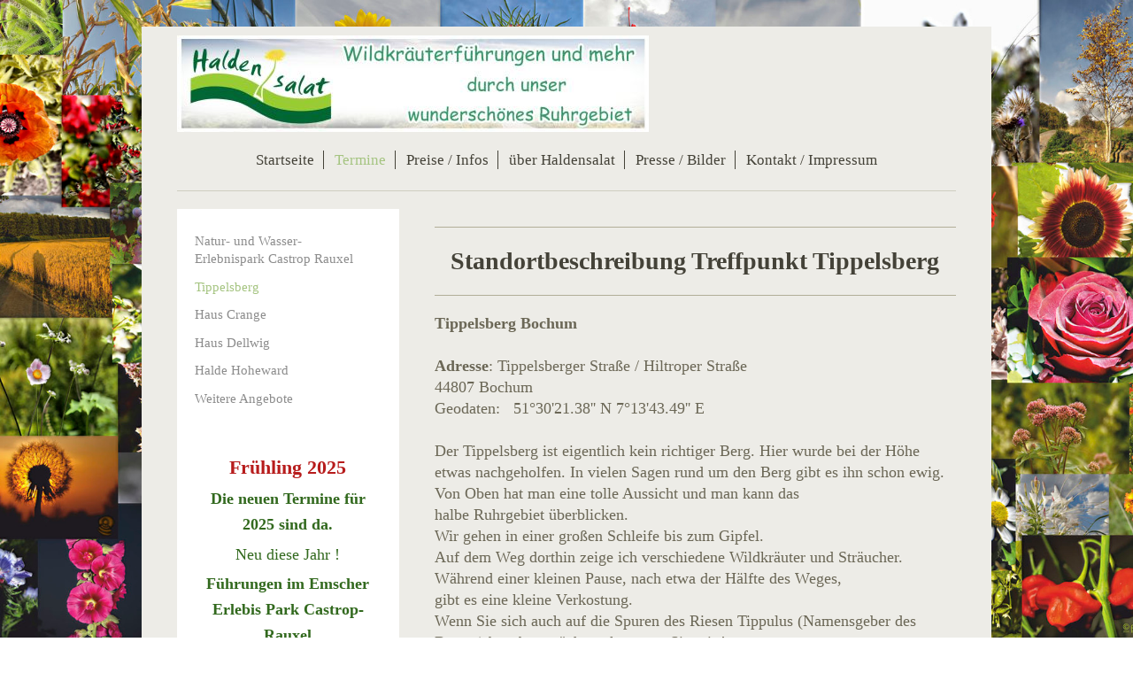

--- FILE ---
content_type: text/html; charset=UTF-8
request_url: https://www.haldensalat.de/termine/tippelsberg/
body_size: 4922
content:
<!DOCTYPE html>
<html lang="de"  ><head prefix="og: http://ogp.me/ns# fb: http://ogp.me/ns/fb# business: http://ogp.me/ns/business#">
    <meta http-equiv="Content-Type" content="text/html; charset=utf-8"/>
    <meta name="generator" content="IONOS MyWebsite"/>
        
    <link rel="dns-prefetch" href="//cdn.website-start.de/"/>
    <link rel="dns-prefetch" href="//102.mod.mywebsite-editor.com"/>
    <link rel="dns-prefetch" href="https://102.sb.mywebsite-editor.com/"/>
    <link rel="shortcut icon" href="https://www.haldensalat.de/s/misc/favicon.png?1402562429"/>
        <title>Haldensalat - Tippelsberg</title>
    <style type="text/css">@media screen and (max-device-width: 1024px) {.diyw a.switchViewWeb {display: inline !important;}}</style>
    <style type="text/css">@media screen and (min-device-width: 1024px) {
            .mediumScreenDisabled { display:block }
            .smallScreenDisabled { display:block }
        }
        @media screen and (max-device-width: 1024px) { .mediumScreenDisabled { display:none } }
        @media screen and (max-device-width: 568px) { .smallScreenDisabled { display:none } }
                @media screen and (min-width: 1024px) {
            .mobilepreview .mediumScreenDisabled { display:block }
            .mobilepreview .smallScreenDisabled { display:block }
        }
        @media screen and (max-width: 1024px) { .mobilepreview .mediumScreenDisabled { display:none } }
        @media screen and (max-width: 568px) { .mobilepreview .smallScreenDisabled { display:none } }</style>
    <meta name="viewport" content="width=device-width, initial-scale=1, maximum-scale=1, minimal-ui"/>

<meta name="format-detection" content="telephone=no"/>
        <meta name="keywords" content="Wildkräuter, Kräuter, Exkursion, Ruhrgebiet, Haldensalat, Kräuterpädagoge, Kräuterführungen, Wildkräuterführungen, Wildkräuterexkursionen, Wildkräuter NRW, Wildkräuter Ruhrgebiet, Tippelsberg, Halde Hoheward, Crange, Cranger Kirmes, Haus Crange, Herne, Bochum, Herten, Wanne Eickel, Dortmund, Castrop Rauxel, Kobi, USB, RVR, Zeche Zollverein, Kohlenpott, Pott"/>
            <meta name="description" content="Neue Seite"/>
            <meta name="robots" content="index,follow"/>
        <link href="//cdn.website-start.de/templates/2116/style.css?1763478093678" rel="stylesheet" type="text/css"/>
    <link href="https://www.haldensalat.de/s/style/theming.css?1739119051" rel="stylesheet" type="text/css"/>
    <link href="//cdn.website-start.de/app/cdn/min/group/web.css?1763478093678" rel="stylesheet" type="text/css"/>
<link href="//cdn.website-start.de/app/cdn/min/moduleserver/css/de_DE/common,shoppingbasket?1763478093678" rel="stylesheet" type="text/css"/>
    <link href="//cdn.website-start.de/app/cdn/min/group/mobilenavigation.css?1763478093678" rel="stylesheet" type="text/css"/>
    <link href="https://102.sb.mywebsite-editor.com/app/logstate2-css.php?site=734312550&amp;t=1768841989" rel="stylesheet" type="text/css"/>

<script type="text/javascript">
    /* <![CDATA[ */
var stagingMode = '';
    /* ]]> */
</script>
<script src="https://102.sb.mywebsite-editor.com/app/logstate-js.php?site=734312550&amp;t=1768841989"></script>

    <link href="//cdn.website-start.de/templates/2116/print.css?1763478093678" rel="stylesheet" media="print" type="text/css"/>
    <script type="text/javascript">
    /* <![CDATA[ */
    var systemurl = 'https://102.sb.mywebsite-editor.com/';
    var webPath = '/';
    var proxyName = '';
    var webServerName = 'www.haldensalat.de';
    var sslServerUrl = 'https://www.haldensalat.de';
    var nonSslServerUrl = 'http://www.haldensalat.de';
    var webserverProtocol = 'http://';
    var nghScriptsUrlPrefix = '//102.mod.mywebsite-editor.com';
    var sessionNamespace = 'DIY_SB';
    var jimdoData = {
        cdnUrl:  '//cdn.website-start.de/',
        messages: {
            lightBox: {
    image : 'Bild',
    of: 'von'
}

        },
        isTrial: 0,
        pageId: 924552820    };
    var script_basisID = "734312550";

    diy = window.diy || {};
    diy.web = diy.web || {};

        diy.web.jsBaseUrl = "//cdn.website-start.de/s/build/";

    diy.context = diy.context || {};
    diy.context.type = diy.context.type || 'web';
    /* ]]> */
</script>

<script type="text/javascript" src="//cdn.website-start.de/app/cdn/min/group/web.js?1763478093678" crossorigin="anonymous"></script><script type="text/javascript" src="//cdn.website-start.de/s/build/web.bundle.js?1763478093678" crossorigin="anonymous"></script><script type="text/javascript" src="//cdn.website-start.de/app/cdn/min/group/mobilenavigation.js?1763478093678" crossorigin="anonymous"></script><script src="//cdn.website-start.de/app/cdn/min/moduleserver/js/de_DE/common,shoppingbasket?1763478093678"></script>
<script type="text/javascript" src="https://cdn.website-start.de/proxy/apps/static/resource/dependencies/"></script><script type="text/javascript">
                    if (typeof require !== 'undefined') {
                        require.config({
                            waitSeconds : 10,
                            baseUrl : 'https://cdn.website-start.de/proxy/apps/static/js/'
                        });
                    }
                </script><script type="text/javascript" src="//cdn.website-start.de/app/cdn/min/group/pfcsupport.js?1763478093678" crossorigin="anonymous"></script>    <meta property="og:type" content="business.business"/>
    <meta property="og:url" content="https://www.haldensalat.de/termine/tippelsberg/"/>
    <meta property="og:title" content="Haldensalat - Tippelsberg"/>
            <meta property="og:description" content="Neue Seite"/>
                <meta property="og:image" content="https://www.haldensalat.de/s/misc/logo.jpg?t=1765576156"/>
        <meta property="business:contact_data:country_name" content="Deutschland"/>
    
    
    
    <meta property="business:contact_data:email" content="info@haldensalat.de"/>
    
    
    
    
</head>


<body class="body diyBgActive  cc-pagemode-default diyfeSidebarLeft diy-market-de_DE" data-pageid="924552820" id="page-924552820">
    
    <div class="diyw">
        <!-- master-2 -->
<div class="diyweb">
	
<nav id="diyfeMobileNav" class="diyfeCA diyfeCA2" role="navigation">
    <a title="Navigation aufklappen/zuklappen">Navigation aufklappen/zuklappen</a>
    <ul class="mainNav1"><li class=" hasSubNavigation"><a data-page-id="920974892" href="https://www.haldensalat.de/" class=" level_1"><span>Startseite</span></a></li><li class="parent hasSubNavigation"><a data-page-id="920974896" href="https://www.haldensalat.de/termine/" class="parent level_1"><span>Termine</span></a><span class="diyfeDropDownSubOpener">&nbsp;</span><div class="diyfeDropDownSubList diyfeCA diyfeCA3"><ul class="mainNav2"><li class=" hasSubNavigation"><a data-page-id="924682911" href="https://www.haldensalat.de/termine/natur-und-wasser-erlebnispark-castrop-rauxel/" class=" level_2"><span>Natur- und Wasser- Erlebnispark Castrop Rauxel</span></a></li><li class="current hasSubNavigation"><a data-page-id="924552820" href="https://www.haldensalat.de/termine/tippelsberg/" class="current level_2"><span>Tippelsberg</span></a></li><li class=" hasSubNavigation"><a data-page-id="924552822" href="https://www.haldensalat.de/termine/haus-crange/" class=" level_2"><span>Haus Crange</span></a></li><li class=" hasSubNavigation"><a data-page-id="924552823" href="https://www.haldensalat.de/termine/haus-dellwig/" class=" level_2"><span>Haus Dellwig</span></a></li><li class=" hasSubNavigation"><a data-page-id="924552821" href="https://www.haldensalat.de/termine/halde-hoheward/" class=" level_2"><span>Halde Hoheward</span></a></li><li class=" hasSubNavigation"><a data-page-id="924552829" href="https://www.haldensalat.de/termine/weitere-angebote/" class=" level_2"><span>Weitere Angebote</span></a></li></ul></div></li><li class=" hasSubNavigation"><a data-page-id="924552610" href="https://www.haldensalat.de/preise-infos/" class=" level_1"><span>Preise / Infos</span></a></li><li class=" hasSubNavigation"><a data-page-id="924675173" href="https://www.haldensalat.de/über-haldensalat/" class=" level_1"><span>über Haldensalat</span></a></li><li class=" hasSubNavigation"><a data-page-id="924190824" href="https://www.haldensalat.de/presse-bilder/" class=" level_1"><span>Presse / Bilder</span></a></li><li class=" hasSubNavigation"><a data-page-id="920974897" href="https://www.haldensalat.de/kontakt-impressum/" class=" level_1"><span>Kontakt / Impressum</span></a></li></ul></nav>
	<div class="diywebLogo">
		<div class="diywebLiveArea">
			<div class="diywebMainGutter">
				<div class="diyfeGE diyfeCA1">
						
    <style type="text/css" media="all">
        /* <![CDATA[ */
                .diyw #website-logo {
            text-align: left !important;
                        padding: 0px 0;
                    }
        
                /* ]]> */
    </style>

    <div id="website-logo">
            <a href="https://www.haldensalat.de/"><img class="website-logo-image" width="533" src="https://www.haldensalat.de/s/misc/logo.jpg?t=1765576157" alt=""/></a>

            
            </div>


				</div>
			</div>
		</div>
	</div>
	<div class="diywebNav diywebNavMain diywebNav1 diywebNavHorizontal">
		<div class="diywebLiveArea">
			<div class="diywebMainGutter">
				<div class="diyfeGE diyfeCA diyfeCA2">
					<div class="diywebGutter">
						<div class="webnavigation"><ul id="mainNav1" class="mainNav1"><li class="navTopItemGroup_1"><a data-page-id="920974892" href="https://www.haldensalat.de/" class="level_1"><span>Startseite</span></a></li><li class="navTopItemGroup_2"><a data-page-id="920974896" href="https://www.haldensalat.de/termine/" class="parent level_1"><span>Termine</span></a></li><li class="navTopItemGroup_3"><a data-page-id="924552610" href="https://www.haldensalat.de/preise-infos/" class="level_1"><span>Preise / Infos</span></a></li><li class="navTopItemGroup_4"><a data-page-id="924675173" href="https://www.haldensalat.de/über-haldensalat/" class="level_1"><span>über Haldensalat</span></a></li><li class="navTopItemGroup_5"><a data-page-id="924190824" href="https://www.haldensalat.de/presse-bilder/" class="level_1"><span>Presse / Bilder</span></a></li><li class="navTopItemGroup_6"><a data-page-id="920974897" href="https://www.haldensalat.de/kontakt-impressum/" class="level_1"><span>Kontakt / Impressum</span></a></li></ul></div>
					</div>
				</div>
			</div>
		</div>
	</div>
	<div class="diywebContent">
		<div class="diywebLiveArea">
			<div class="diywebMainGutter">
	<div id="diywebAppContainer1st"></div>
				<div class="diyfeGridGroup diyfeCA diyfeCA1">
					<div class="diywebMain diyfeGE">
						<div class="diywebGutter">
							
        <div id="content_area">
        	<div id="content_start"></div>
        	
        
        <div id="matrix_1027028734" class="sortable-matrix" data-matrixId="1027028734"><div class="n module-type-hr diyfeLiveArea "> <div style="padding: 14px 0px">
    <div class="hr"></div>
</div>
 </div><div class="n module-type-header diyfeLiveArea "> <h1><span class="diyfeDecoration">Standortbeschreibung Treffpunkt Tippelsberg</span></h1> </div><div class="n module-type-hr diyfeLiveArea "> <div style="padding: 14px 0px">
    <div class="hr"></div>
</div>
 </div><div class="n module-type-text diyfeLiveArea "> <p><strong>Tippelsberg Bochum</strong></p>
<p> </p>
<p><strong>Adresse</strong>: Tippelsberger Straße / Hiltroper Straße</p>
<p>44807 Bochum<br/>
Geodaten:   51°30'21.38'' N 7°13'43.49'' E</p>
<p> </p>
<p>Der Tippelsberg ist eigentlich kein richtiger Berg. Hier wurde bei der Höhe etwas nachgeholfen. In vielen Sagen rund um den Berg gibt es ihn schon ewig. Von Oben hat man eine tolle Aussicht und
man kann das</p>
<p>halbe Ruhrgebiet überblicken.</p>
<p>Wir gehen in einer großen Schleife bis zum Gipfel.</p>
<p>Auf dem Weg dorthin zeige ich verschiedene Wildkräuter und Sträucher.</p>
<p>Während einer kleinen Pause, nach etwa der Hälfte des Weges,</p>
<p>gibt es eine kleine Verkostung.</p>
<p>Wenn Sie sich auch auf die Spuren des Riesen Tippulus (Namensgeber des Berges) begeben möchten, kommen Sie mit !</p>
<p>Für mehr Infos über den Berg www.tippelsberg.de</p>
<p> </p> </div><div class="n module-type-googlemaps diyfeLiveArea "> 
            <a style="display:block;" href="https://www.google.com/maps/search/?api=1&amp;channel=mws-visit&amp;hl=de-DE&amp;query=51.505447,7.230300" target="_blank">            
            <img id="map_image_5808435181" style="margin:auto; max-width:100%;" height="400" data-src="https://maps.googleapis.com/maps/api/staticmap?channel=mws-visit&amp;language=de_DE&amp;center=51.50477227826%2C7.228970181392&amp;zoom=15&amp;size=559x400&amp;maptype=roadmap&amp;client=gme-11internet&amp;markers=51.505447,7.230300&amp;signature=UhDs_q1pBSywIGJklttNm8AwWB4=" src="" alt=""/>
                 
        </a>
        <script type="text/javascript">
            /* <![CDATA[ */
            var lazyload = function () {
                var mapImage = jQuery('#map_image_5808435181');

                var windowTop = jQuery(window).scrollTop();
                var windowBottom = windowTop + jQuery(window).height();

                var mapTop = mapImage.offset().top;
                var mapBottom = mapTop + mapImage.height();

                if ((mapImage.attr('src') === '') && (windowTop <= mapBottom) && (windowBottom >= mapTop)) {
                    mapImage.attr('src', mapImage.data('src'));
                    mapImage.removeData('src');
                    mapImage.removeAttr('height');
                }
            };
            jQuery(document).ready(lazyload);
            jQuery(window).scroll(lazyload);
            /* ]]> */
        </script>
     </div><div class="n module-type-hr diyfeLiveArea "> <div style="padding: 14px 0px">
    <div class="hr"></div>
</div>
 </div></div>
        
        
        </div>
						</div>
					</div>
					<div class="diywebSecondary diyfeGE diyfeCA diyfeCA3">
						<div class="diywebNav diywebNav23 diywebHideOnSmall">
							<div class="diyfeGE">
								<div class="diywebGutter">
									<div class="webnavigation"><ul id="mainNav2" class="mainNav2"><li class="navTopItemGroup_0"><a data-page-id="924682911" href="https://www.haldensalat.de/termine/natur-und-wasser-erlebnispark-castrop-rauxel/" class="level_2"><span>Natur- und Wasser- Erlebnispark Castrop Rauxel</span></a></li><li class="navTopItemGroup_0"><a data-page-id="924552820" href="https://www.haldensalat.de/termine/tippelsberg/" class="current level_2"><span>Tippelsberg</span></a></li><li class="navTopItemGroup_0"><a data-page-id="924552822" href="https://www.haldensalat.de/termine/haus-crange/" class="level_2"><span>Haus Crange</span></a></li><li class="navTopItemGroup_0"><a data-page-id="924552823" href="https://www.haldensalat.de/termine/haus-dellwig/" class="level_2"><span>Haus Dellwig</span></a></li><li class="navTopItemGroup_0"><a data-page-id="924552821" href="https://www.haldensalat.de/termine/halde-hoheward/" class="level_2"><span>Halde Hoheward</span></a></li><li class="navTopItemGroup_0"><a data-page-id="924552829" href="https://www.haldensalat.de/termine/weitere-angebote/" class="level_2"><span>Weitere Angebote</span></a></li></ul></div>
								</div>
							</div>
						</div>
						<div class="diywebSidebar">
							<div class="diyfeGE">
								<div class="diywebGutter">
									<div id="matrix_1025251415" class="sortable-matrix" data-matrixId="1025251415"><div class="n module-type-text diyfeLiveArea "> <p style="text-align: center;"><span style="color:#B71C1C;"><strong><span style="font-size:22px;">Frühling 2025</span></strong></span></p>
<p style="text-align: center;"><strong><span style="color:#32691E;">Die neuen Termine für 2025 sind da.</span></strong></p>
<p style="text-align: center;"><span style="color:#32691E;">Neu diese Jahr !</span></p>
<p style="text-align: center;"><strong><span style="color:#32691E;">Führungen im Emscher Erlebis Park Castrop-Rauxel</span></strong></p>
<p style="text-align: center;"><span style="color:#32691E;">Hier gibt es auch</span></p>
<p style="text-align: center;"><span style="color:#32691E;"><strong>2 Kochkurse</strong> mit Wildkräutern</span></p>
<p style="text-align: center;"><strong><span style="color:#32691E;">Glück auf</span></strong></p>
<p style="text-align: center;"> </p>
<p style="text-align: center;"><span style="color:#D32F2F;">+49 172 2667320 </span></p>
<p style="text-align: center;"><span style="color:#D32F2F;">Wochentags ab 14.00 Uhr</span></p>
<p style="text-align: center;"><span style="color:#D32F2F;">oder über info@haldensalat.de</span></p>
<p style="text-align: center;"> </p>
<p style="text-align: center;"><span style="color:#fd040a;">jetzt auch auf</span></p>
<p style="text-align: center;"><span style="color:#fd040a;">Instagram</span></p>
<p style="text-align: center;"><span style="color:#fd040a;">#Haldensalat</span></p>
<p style="text-align: center;"><span style="color:#fd040a;">folgen</span></p>
<p style="text-align: center;"> </p> </div></div>
								</div>
							</div>
						</div>
					</div>
				</div>
			</div>
		</div>
	</div>
	<div class="diywebFooter">
		<div class="diywebLiveArea">
			<div class="diywebMainGutter">
				<div class="diyfeGE diyfeCA diyfeCA4">
					<div class="diywebGutter">
						<div id="contentfooter">
    <div class="leftrow">
                        <a rel="nofollow" href="javascript:window.print();">
                    <img class="inline" height="14" width="18" src="//cdn.website-start.de/s/img/cc/printer.gif" alt=""/>
                    Druckversion                </a> <span class="footer-separator">|</span>
                <a href="https://www.haldensalat.de/sitemap/">Sitemap</a>
                        <br/> © Haldensalat
            </div>
    <script type="text/javascript">
        window.diy.ux.Captcha.locales = {
            generateNewCode: 'Neuen Code generieren',
            enterCode: 'Bitte geben Sie den Code ein'
        };
        window.diy.ux.Cap2.locales = {
            generateNewCode: 'Neuen Code generieren',
            enterCode: 'Bitte geben Sie den Code ein'
        };
    </script>
    <div class="rightrow">
                    <span class="loggedout">
                <a rel="nofollow" id="login" href="https://login.1and1-editor.com/734312550/www.haldensalat.de/de?pageId=924552820">
                    Login                </a>
            </span>
                <p><a class="diyw switchViewWeb" href="javascript:switchView('desktop');">Webansicht</a><a class="diyw switchViewMobile" href="javascript:switchView('mobile');">Mobile-Ansicht</a></p>
                <span class="loggedin">
            <a rel="nofollow" id="logout" href="https://102.sb.mywebsite-editor.com/app/cms/logout.php">Logout</a> <span class="footer-separator">|</span>
            <a rel="nofollow" id="edit" href="https://102.sb.mywebsite-editor.com/app/734312550/924552820/">Seite bearbeiten</a>
        </span>
    </div>
</div>
            <div id="loginbox" class="hidden">
                <script type="text/javascript">
                    /* <![CDATA[ */
                    function forgotpw_popup() {
                        var url = 'https://passwort.1und1.de/xml/request/RequestStart';
                        fenster = window.open(url, "fenster1", "width=600,height=400,status=yes,scrollbars=yes,resizable=yes");
                        // IE8 doesn't return the window reference instantly or at all.
                        // It may appear the call failed and fenster is null
                        if (fenster && fenster.focus) {
                            fenster.focus();
                        }
                    }
                    /* ]]> */
                </script>
                                <img class="logo" src="//cdn.website-start.de/s/img/logo.gif" alt="IONOS" title="IONOS"/>

                <div id="loginboxOuter"></div>
            </div>
        

					</div>
				</div>
			</div>
		</div>
	</div>
</div>    </div>

    
    </body>


<!-- rendered at Fri, 12 Dec 2025 22:49:17 +0100 -->
</html>
